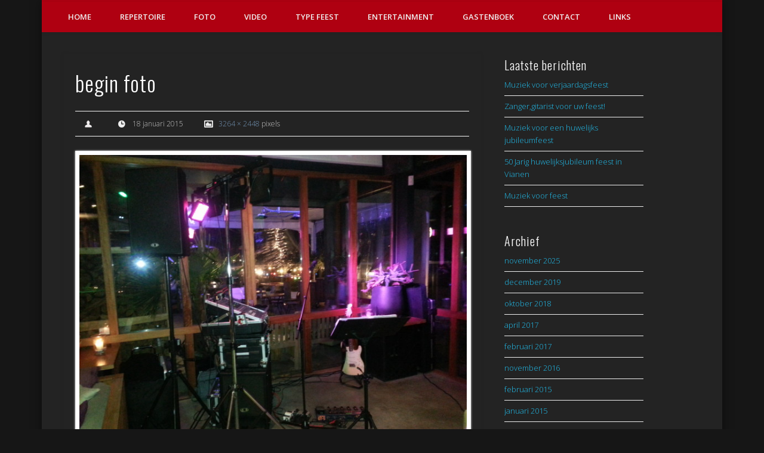

--- FILE ---
content_type: text/html; charset=UTF-8
request_url: https://www.50jaarhoera.nl/17-januari-kaap-flevo-zeewolde/begin-foto/
body_size: 34614
content:
<!DOCTYPE html>
<html lang="nl-NL">
<head>
<meta charset="UTF-8" />
<meta name="viewport" content="width=device-width, initial-scale=1.0" />

<link rel="profile" href="http://gmpg.org/xfn/11" />
<link rel="pingback" href="https://www.50jaarhoera.nl/xmlrpc.php" />
<meta name='robots' content='index, follow, max-image-preview:large, max-snippet:-1, max-video-preview:-1' />

	<!-- This site is optimized with the Yoast SEO plugin v26.8 - https://yoast.com/product/yoast-seo-wordpress/ -->
	<title>begin foto - 50jaarhoera.nl</title>
	<link rel="canonical" href="https://www.50jaarhoera.nl/17-januari-kaap-flevo-zeewolde/begin-foto/" />
	<meta property="og:locale" content="nl_NL" />
	<meta property="og:type" content="article" />
	<meta property="og:title" content="begin foto - 50jaarhoera.nl" />
	<meta property="og:url" content="https://www.50jaarhoera.nl/17-januari-kaap-flevo-zeewolde/begin-foto/" />
	<meta property="og:site_name" content="50jaarhoera.nl" />
	<meta property="og:image" content="https://www.50jaarhoera.nl/17-januari-kaap-flevo-zeewolde/begin-foto" />
	<meta property="og:image:width" content="3264" />
	<meta property="og:image:height" content="2448" />
	<meta property="og:image:type" content="image/jpeg" />
	<script type="application/ld+json" class="yoast-schema-graph">{"@context":"https://schema.org","@graph":[{"@type":"WebPage","@id":"https://www.50jaarhoera.nl/17-januari-kaap-flevo-zeewolde/begin-foto/","url":"https://www.50jaarhoera.nl/17-januari-kaap-flevo-zeewolde/begin-foto/","name":"begin foto - 50jaarhoera.nl","isPartOf":{"@id":"https://www.50jaarhoera.nl/#website"},"primaryImageOfPage":{"@id":"https://www.50jaarhoera.nl/17-januari-kaap-flevo-zeewolde/begin-foto/#primaryimage"},"image":{"@id":"https://www.50jaarhoera.nl/17-januari-kaap-flevo-zeewolde/begin-foto/#primaryimage"},"thumbnailUrl":"https://www.50jaarhoera.nl/wp-content/uploads/2015/01/begin-foto.jpg","datePublished":"2015-01-18T11:05:53+00:00","breadcrumb":{"@id":"https://www.50jaarhoera.nl/17-januari-kaap-flevo-zeewolde/begin-foto/#breadcrumb"},"inLanguage":"nl-NL","potentialAction":[{"@type":"ReadAction","target":["https://www.50jaarhoera.nl/17-januari-kaap-flevo-zeewolde/begin-foto/"]}]},{"@type":"ImageObject","inLanguage":"nl-NL","@id":"https://www.50jaarhoera.nl/17-januari-kaap-flevo-zeewolde/begin-foto/#primaryimage","url":"https://www.50jaarhoera.nl/wp-content/uploads/2015/01/begin-foto.jpg","contentUrl":"https://www.50jaarhoera.nl/wp-content/uploads/2015/01/begin-foto.jpg","width":3264,"height":2448},{"@type":"BreadcrumbList","@id":"https://www.50jaarhoera.nl/17-januari-kaap-flevo-zeewolde/begin-foto/#breadcrumb","itemListElement":[{"@type":"ListItem","position":1,"name":"Home","item":"https://www.50jaarhoera.nl/"},{"@type":"ListItem","position":2,"name":"Sarahfeest in Zeewolde.","item":"https://www.50jaarhoera.nl/17-januari-kaap-flevo-zeewolde/"},{"@type":"ListItem","position":3,"name":"begin foto"}]},{"@type":"WebSite","@id":"https://www.50jaarhoera.nl/#website","url":"https://www.50jaarhoera.nl/","name":"50jaarhoera.nl","description":"","potentialAction":[{"@type":"SearchAction","target":{"@type":"EntryPoint","urlTemplate":"https://www.50jaarhoera.nl/?s={search_term_string}"},"query-input":{"@type":"PropertyValueSpecification","valueRequired":true,"valueName":"search_term_string"}}],"inLanguage":"nl-NL"}]}</script>
	<!-- / Yoast SEO plugin. -->


<link rel='dns-prefetch' href='//platform-api.sharethis.com' />
<link rel="alternate" type="application/rss+xml" title="50jaarhoera.nl &raquo; feed" href="https://www.50jaarhoera.nl/feed/" />
<link rel="alternate" type="application/rss+xml" title="50jaarhoera.nl &raquo; reacties feed" href="https://www.50jaarhoera.nl/comments/feed/" />
<link rel="alternate" title="oEmbed (JSON)" type="application/json+oembed" href="https://www.50jaarhoera.nl/wp-json/oembed/1.0/embed?url=https%3A%2F%2Fwww.50jaarhoera.nl%2F17-januari-kaap-flevo-zeewolde%2Fbegin-foto%2F" />
<link rel="alternate" title="oEmbed (XML)" type="text/xml+oembed" href="https://www.50jaarhoera.nl/wp-json/oembed/1.0/embed?url=https%3A%2F%2Fwww.50jaarhoera.nl%2F17-januari-kaap-flevo-zeewolde%2Fbegin-foto%2F&#038;format=xml" />
<style id='wp-img-auto-sizes-contain-inline-css' type='text/css'>
img:is([sizes=auto i],[sizes^="auto," i]){contain-intrinsic-size:3000px 1500px}
/*# sourceURL=wp-img-auto-sizes-contain-inline-css */
</style>
<style id='wp-emoji-styles-inline-css' type='text/css'>

	img.wp-smiley, img.emoji {
		display: inline !important;
		border: none !important;
		box-shadow: none !important;
		height: 1em !important;
		width: 1em !important;
		margin: 0 0.07em !important;
		vertical-align: -0.1em !important;
		background: none !important;
		padding: 0 !important;
	}
/*# sourceURL=wp-emoji-styles-inline-css */
</style>
<style id='wp-block-library-inline-css' type='text/css'>
:root{--wp-block-synced-color:#7a00df;--wp-block-synced-color--rgb:122,0,223;--wp-bound-block-color:var(--wp-block-synced-color);--wp-editor-canvas-background:#ddd;--wp-admin-theme-color:#007cba;--wp-admin-theme-color--rgb:0,124,186;--wp-admin-theme-color-darker-10:#006ba1;--wp-admin-theme-color-darker-10--rgb:0,107,160.5;--wp-admin-theme-color-darker-20:#005a87;--wp-admin-theme-color-darker-20--rgb:0,90,135;--wp-admin-border-width-focus:2px}@media (min-resolution:192dpi){:root{--wp-admin-border-width-focus:1.5px}}.wp-element-button{cursor:pointer}:root .has-very-light-gray-background-color{background-color:#eee}:root .has-very-dark-gray-background-color{background-color:#313131}:root .has-very-light-gray-color{color:#eee}:root .has-very-dark-gray-color{color:#313131}:root .has-vivid-green-cyan-to-vivid-cyan-blue-gradient-background{background:linear-gradient(135deg,#00d084,#0693e3)}:root .has-purple-crush-gradient-background{background:linear-gradient(135deg,#34e2e4,#4721fb 50%,#ab1dfe)}:root .has-hazy-dawn-gradient-background{background:linear-gradient(135deg,#faaca8,#dad0ec)}:root .has-subdued-olive-gradient-background{background:linear-gradient(135deg,#fafae1,#67a671)}:root .has-atomic-cream-gradient-background{background:linear-gradient(135deg,#fdd79a,#004a59)}:root .has-nightshade-gradient-background{background:linear-gradient(135deg,#330968,#31cdcf)}:root .has-midnight-gradient-background{background:linear-gradient(135deg,#020381,#2874fc)}:root{--wp--preset--font-size--normal:16px;--wp--preset--font-size--huge:42px}.has-regular-font-size{font-size:1em}.has-larger-font-size{font-size:2.625em}.has-normal-font-size{font-size:var(--wp--preset--font-size--normal)}.has-huge-font-size{font-size:var(--wp--preset--font-size--huge)}.has-text-align-center{text-align:center}.has-text-align-left{text-align:left}.has-text-align-right{text-align:right}.has-fit-text{white-space:nowrap!important}#end-resizable-editor-section{display:none}.aligncenter{clear:both}.items-justified-left{justify-content:flex-start}.items-justified-center{justify-content:center}.items-justified-right{justify-content:flex-end}.items-justified-space-between{justify-content:space-between}.screen-reader-text{border:0;clip-path:inset(50%);height:1px;margin:-1px;overflow:hidden;padding:0;position:absolute;width:1px;word-wrap:normal!important}.screen-reader-text:focus{background-color:#ddd;clip-path:none;color:#444;display:block;font-size:1em;height:auto;left:5px;line-height:normal;padding:15px 23px 14px;text-decoration:none;top:5px;width:auto;z-index:100000}html :where(.has-border-color){border-style:solid}html :where([style*=border-top-color]){border-top-style:solid}html :where([style*=border-right-color]){border-right-style:solid}html :where([style*=border-bottom-color]){border-bottom-style:solid}html :where([style*=border-left-color]){border-left-style:solid}html :where([style*=border-width]){border-style:solid}html :where([style*=border-top-width]){border-top-style:solid}html :where([style*=border-right-width]){border-right-style:solid}html :where([style*=border-bottom-width]){border-bottom-style:solid}html :where([style*=border-left-width]){border-left-style:solid}html :where(img[class*=wp-image-]){height:auto;max-width:100%}:where(figure){margin:0 0 1em}html :where(.is-position-sticky){--wp-admin--admin-bar--position-offset:var(--wp-admin--admin-bar--height,0px)}@media screen and (max-width:600px){html :where(.is-position-sticky){--wp-admin--admin-bar--position-offset:0px}}
/*wp_block_styles_on_demand_placeholder:697ec2e661e6b*/
/*# sourceURL=wp-block-library-inline-css */
</style>
<style id='classic-theme-styles-inline-css' type='text/css'>
/*! This file is auto-generated */
.wp-block-button__link{color:#fff;background-color:#32373c;border-radius:9999px;box-shadow:none;text-decoration:none;padding:calc(.667em + 2px) calc(1.333em + 2px);font-size:1.125em}.wp-block-file__button{background:#32373c;color:#fff;text-decoration:none}
/*# sourceURL=/wp-includes/css/classic-themes.min.css */
</style>
<link rel='stylesheet' id='pinboard-web-font-css' href='https://fonts.googleapis.com/css?family=Open+Sans:300,300italic,regular,italic,600,600italic|Oswald:300,300italic,regular,italic,600,600italic&#038;subset=latin' type='text/css' media='all' />
<link rel='stylesheet' id='pinboard-css' href='https://www.50jaarhoera.nl/wp-content/themes/pinboard/style.css' type='text/css' media='all' />
<link rel='stylesheet' id='colorbox-css' href='https://www.50jaarhoera.nl/wp-content/themes/pinboard/styles/colorbox.css' type='text/css' media='all' />
<link rel='stylesheet' id='tablepress-default-css' href='https://www.50jaarhoera.nl/wp-content/plugins/tablepress/css/build/default.css?ver=3.2.6' type='text/css' media='all' />
	<!--[if lt IE 9]>
	<script src="https://www.50jaarhoera.nl/wp-content/themes/pinboard/scripts/html5.js" type="text/javascript"></script>
	<![endif]-->
<script type="text/javascript" src="https://www.50jaarhoera.nl/wp-includes/js/jquery/jquery.min.js?ver=3.7.1" id="jquery-core-js"></script>
<script type="text/javascript" src="https://www.50jaarhoera.nl/wp-includes/js/jquery/jquery-migrate.min.js?ver=3.4.1" id="jquery-migrate-js"></script>
<script type="text/javascript" src="https://www.50jaarhoera.nl/wp-content/themes/pinboard/scripts/ios-orientationchange-fix.js" id="ios-orientationchange-fix-js"></script>
<script type="text/javascript" src="https://www.50jaarhoera.nl/wp-content/themes/pinboard/scripts/jquery.flexslider-min.js" id="flexslider-js"></script>
<script type="text/javascript" src="https://www.50jaarhoera.nl/wp-content/themes/pinboard/scripts/jquery.fitvids.js" id="fitvids-js"></script>
<script type="text/javascript" src="https://www.50jaarhoera.nl/wp-content/themes/pinboard/scripts/jquery.colorbox-min.js" id="colorbox-js"></script>
<script type="text/javascript" src="//platform-api.sharethis.com/js/sharethis.js#source=googleanalytics-wordpress#product=ga&amp;property=5f6a35da9784da00123b1d65" id="googleanalytics-platform-sharethis-js"></script>
<link rel="https://api.w.org/" href="https://www.50jaarhoera.nl/wp-json/" /><link rel="alternate" title="JSON" type="application/json" href="https://www.50jaarhoera.nl/wp-json/wp/v2/media/475" /><link rel="EditURI" type="application/rsd+xml" title="RSD" href="https://www.50jaarhoera.nl/xmlrpc.php?rsd" />
<meta name="generator" content="WordPress 6.9" />
<link rel='shortlink' href='https://www.50jaarhoera.nl/?p=475' />
<script>
/* <![CDATA[ */
	jQuery(window).load(function() {
			});
	jQuery(document).ready(function($) {
		$('#access .menu > li > a').each(function() {
			var title = $(this).attr('title');
			if(typeof title !== 'undefined' && title !== false) {
				$(this).append('<br /> <span>'+title+'</span>');
				$(this).removeAttr('title');
			}
		});
		function pinboard_move_elements(container) {
			if( container.hasClass('onecol') ) {
				var thumb = $('.entry-thumbnail', container);
				if('undefined' !== typeof thumb)
					$('.entry-container', container).before(thumb);
				var video = $('.entry-attachment', container);
				if('undefined' !== typeof video)
					$('.entry-container', container).before(video);
				var gallery = $('.post-gallery', container);
				if('undefined' !== typeof gallery)
					$('.entry-container', container).before(gallery);
				var meta = $('.entry-meta', container);
				if('undefined' !== typeof meta)
					$('.entry-container', container).after(meta);
			}
		}
		function pinboard_restore_elements(container) {
			if( container.hasClass('onecol') ) {
				var thumb = $('.entry-thumbnail', container);
				if('undefined' !== typeof thumb)
					$('.entry-header', container).after(thumb);
				var video = $('.entry-attachment', container);
				if('undefined' !== typeof video)
					$('.entry-header', container).after(video);
				var gallery = $('.post-gallery', container);
				if('undefined' !== typeof gallery)
					$('.entry-header', container).after(gallery);
				var meta = $('.entry-meta', container);
				if('undefined' !== typeof meta)
					$('.entry-header', container).append(meta);
				else
					$('.entry-header', container).html(meta.html());
			}
		}
		if( ($(window).width() > 960) || ($(document).width() > 960) ) {
			// Viewport is greater than tablet: portrait
		} else {
			$('#content .hentry').each(function() {
				pinboard_move_elements($(this));
			});
		}
		$(window).resize(function() {
			if( ($(window).width() > 960) || ($(document).width() > 960) ) {
									$('.page-template-template-full-width-php #content .hentry, .page-template-template-blog-full-width-php #content .hentry, .page-template-template-blog-four-col-php #content .hentry').each(function() {
						pinboard_restore_elements($(this));
					});
							} else {
				$('#content .hentry').each(function() {
					pinboard_move_elements($(this));
				});
			}
			if( ($(window).width() > 760) || ($(document).width() > 760) ) {
				var maxh = 0;
				$('#access .menu > li > a').each(function() {
					if(parseInt($(this).css('height'))>maxh) {
						maxh = parseInt($(this).css('height'));
					}
				});
				$('#access .menu > li > a').css('height', maxh);
			} else {
				$('#access .menu > li > a').css('height', 'auto');
			}
		});
		if( ($(window).width() > 760) || ($(document).width() > 760) ) {
			var maxh = 0;
			$('#access .menu > li > a').each(function() {
				var title = $(this).attr('title');
				if(typeof title !== 'undefined' && title !== false) {
					$(this).append('<br /> <span>'+title+'</span>');
					$(this).removeAttr('title');
				}
				if(parseInt($(this).css('height'))>maxh) {
					maxh = parseInt($(this).css('height'));
				}
			});
			$('#access .menu > li > a').css('height', maxh);
							$('#access li').mouseenter(function() {
					$(this).children('ul').css('display', 'none').stop(true, true).fadeIn(250).css('display', 'block').children('ul').css('display', 'none');
				});
				$('#access li').mouseleave(function() {
					$(this).children('ul').stop(true, true).fadeOut(250).css('display', 'block');
				});
					} else {
			$('#access li').each(function() {
				if($(this).children('ul').length)
					$(this).append('<span class="drop-down-toggle"><span class="drop-down-arrow"></span></span>');
			});
			$('.drop-down-toggle').click(function() {
				$(this).parent().children('ul').slideToggle(250);
			});
		}
				$('.entry-attachment audio, .entry-attachment video').mediaelementplayer({
			videoWidth: '100%',
			videoHeight: '100%',
			audioWidth: '100%',
			alwaysShowControls: true,
			features: ['playpause','progress','tracks','volume'],
			videoVolume: 'horizontal'
		});
		$(".entry-attachment, .entry-content").fitVids({ customSelector: "iframe[src*='wordpress.tv'], iframe[src*='www.dailymotion.com'], iframe[src*='blip.tv'], iframe[src*='www.viddler.com']"});
	});
	jQuery(window).load(function() {
					jQuery('.entry-content a[href$=".jpg"],.entry-content a[href$=".jpeg"],.entry-content a[href$=".png"],.entry-content a[href$=".gif"],a.colorbox').colorbox({
				maxWidth: '100%',
				maxHeight: '100%',
			});
			});
/* ]]> */
</script>
<style type="text/css">
			#header input#s {
			width:168px;
			box-shadow:inset 1px 1px 5px 1px rgba(0, 0, 0, .1);
			text-indent: 0;
		}
							#wrapper {
			background: #232323;
		}
				#header {
			border-color: #af0011;
		}
		#access {
			background: #af0011;
		}
		@media screen and (max-width: 760px) {
			#access {
				background: none;
			}
		}
				#access li li {
			background: #af4f58;
		}
				#sidebar-wide,
		#sidebar-footer-wide,
		#current-location {
			background: #232323;
		}
				.entry,
		#comments,
		#respond,
		#posts-nav {
			background: #232323;
		}
				.home .entry-meta,
		.blog .entry-meta,
		.archive .entry-meta,
		.search .entry-meta {
			background: #232323;
		}
					#copyright {
			background: #af0011;
		}
																	body {
			color:#ffffff;
		}
		h1, h2, h3, h4, h5, h6,
		.entry-title,
		.entry-title a {
			color:#ffffff;
		}
		.entry-content {
			color:#ffffff;
		}
				a {
			color:#ffffff;
		}
								.widget-title {
			color:#ffffff;
		}
				.widget-area a {
			color:#22bae8;
		}
							#copyright a {
			color:#22bae8;
		}
		#site-title a,
#site-description {
color:#333;
}

#site-title,
#site-description {
margin:0;
font-weight:300;
float:left;
line-height:110px;
}

#site-title {
margin: 0 1.4%;
font-family:"Oswald", sans-serif;
font-size:32px;
letter-spacing:1px;
}

#site-title img {
margin:0px;
vertical-align:middle;
}
.page .entry-title {
   display: none;
}</style>
<script>
(function() {
	(function (i, s, o, g, r, a, m) {
		i['GoogleAnalyticsObject'] = r;
		i[r] = i[r] || function () {
				(i[r].q = i[r].q || []).push(arguments)
			}, i[r].l = 1 * new Date();
		a = s.createElement(o),
			m = s.getElementsByTagName(o)[0];
		a.async = 1;
		a.src = g;
		m.parentNode.insertBefore(a, m)
	})(window, document, 'script', 'https://google-analytics.com/analytics.js', 'ga');

	ga('create', 'UA-30815608-1', 'auto');
			ga('send', 'pageview');
	})();
</script>
<style type="text/css">
	#site-title .home,
	#site-description {
		position:absolute !important;
		clip:rect(1px, 1px, 1px, 1px);
	}
</style>
<style type="text/css" id="custom-background-css">
body.custom-background { background-color: #161616; }
</style>
	</head>

<body class="attachment wp-singular attachment-template-default single single-attachment postid-475 attachmentid-475 attachment-jpeg custom-background wp-theme-pinboard">
	<div id="wrapper">
		<header id="header">
			<div id="site-title">
								<a class="home" href="https://www.50jaarhoera.nl/" rel="home">50jaarhoera.nl</a>
			</div>
							<div id="site-description"></div>
											<div class="clear"></div>
			<nav id="access">
				<a class="nav-show" href="#access">Show Navigation</a>
				<a class="nav-hide" href="#nogo">Hide Navigation</a>
				<div class="menu"><ul>
<li class="page_item page-item-5"><a href="https://www.50jaarhoera.nl/">Home</a></li>
<li class="page_item page-item-7"><a href="https://www.50jaarhoera.nl/repertoire/">Repertoire</a></li>
<li class="page_item page-item-9"><a href="https://www.50jaarhoera.nl/foto/">Foto</a></li>
<li class="page_item page-item-11"><a href="https://www.50jaarhoera.nl/video/">Video</a></li>
<li class="page_item page-item-165 page_item_has_children"><a href="https://www.50jaarhoera.nl/type-feest/">Type feest</a>
<ul class='children'>
	<li class="page_item page-item-453"><a href="https://www.50jaarhoera.nl/type-feest/bruiloft-trouwfeest/">Muziek voor uw bruiloft / trouwfeest</a></li>
	<li class="page_item page-item-435"><a href="https://www.50jaarhoera.nl/type-feest/huwelijks-jubileum/">Muziek voor uw gezellige huwelijks jubileum</a></li>
	<li class="page_item page-item-443"><a href="https://www.50jaarhoera.nl/type-feest/sarah-abraham/">Muziek voor uw Sarah / Abraham feest</a></li>
	<li class="page_item page-item-1684"><a href="https://www.50jaarhoera.nl/type-feest/tuin-huiskamerfeest/">Live muziek voor uw tuin / huiskamerfeest</a></li>
</ul>
</li>
<li class="page_item page-item-220"><a href="https://www.50jaarhoera.nl/entertainment/">Entertainment</a></li>
<li class="page_item page-item-218"><a href="https://www.50jaarhoera.nl/gastenboek-50jaarhoera/">Gastenboek</a></li>
<li class="page_item page-item-27"><a href="https://www.50jaarhoera.nl/contact/">Contact</a></li>
<li class="page_item page-item-29"><a href="https://www.50jaarhoera.nl/links/">Links</a></li>
</ul></div>
				<div class="clear"></div>
			</nav><!-- #access -->
		</header><!-- #header -->	<div id="container">
		<section id="content" class="column twothirdcol">
							<article class="post-475 attachment type-attachment status-inherit hentry column onecol" id="post-475">
					<div class="entry">
						<header class="entry-header">
							<h1 class="entry-title">begin foto</h1>
									<aside class="entry-meta">
							<span class="entry-author-link"></span>
									<span class="entry-date">18 januari 2015</span>
													<span class="attachment-size"><a href="https://www.50jaarhoera.nl/wp-content/uploads/2015/01/begin-foto.jpg" title="Link to full-size image">3264 &times; 2448</a> pixels</span>
																		<div class="clear"></div>
		</aside><!-- .entry-meta -->
							</header><!-- .entry-header -->
						<div class="entry-content">
							<figure class="entry-attachment">
								<a href="https://www.50jaarhoera.nl/wp-content/uploads/2015/01/begin-foto.jpg" title="begin foto" rel="attachment">
									<img width="700" height="525" src="https://www.50jaarhoera.nl/wp-content/uploads/2015/01/begin-foto-700x525.jpg" class="attachment-image-thumb size-image-thumb" alt="" decoding="async" fetchpriority="high" srcset="https://www.50jaarhoera.nl/wp-content/uploads/2015/01/begin-foto-700x525.jpg 700w, https://www.50jaarhoera.nl/wp-content/uploads/2015/01/begin-foto-300x225.jpg 300w, https://www.50jaarhoera.nl/wp-content/uploads/2015/01/begin-foto-1024x768.jpg 1024w" sizes="(max-width: 700px) 100vw, 700px" />								</a>
															</figure><!-- .entry-attachment -->
							<div class="clear"></div>
						</div><!-- .entry-content -->
						<footer class="entry-utility">
									<div id="attachment-nav">
			<div class="nav-next"><a rel='attachment' href='https://www.50jaarhoera.nl/17-januari-kaap-flevo-zeewolde/polonaise-3/'><img width="150" height="150" src="https://www.50jaarhoera.nl/wp-content/uploads/2015/01/polonaise-150x150.jpg" class="attachment-thumbnail size-thumbnail" alt="polonaise" decoding="async" srcset="https://www.50jaarhoera.nl/wp-content/uploads/2015/01/polonaise-150x150.jpg 150w, https://www.50jaarhoera.nl/wp-content/uploads/2015/01/polonaise-432x432.jpg 432w, https://www.50jaarhoera.nl/wp-content/uploads/2015/01/polonaise-268x268.jpg 268w" sizes="(max-width: 150px) 100vw, 150px" /></a></div>
			<div class="nav-previous"></div>
			<div class="clear"></div>
		</div><!-- #attachment-nav -->
																						</footer><!-- .entry-utility -->
					</div><!-- .entry -->
					

				</article><!-- .post -->
					</section><!-- #content -->
					<div id="sidebar" class="column fourcol">
		<div id="sidebar-top" class="widget-area" role="complementary">
		
		<div class="column onecol"><aside id="recent-posts-3" class="widget widget_recent_entries">
		<h3 class="widget-title">Laatste berichten</h3>
		<ul>
											<li>
					<a href="https://www.50jaarhoera.nl/muziek-voor-verjaardagsfeest/">Muziek voor verjaardagsfeest</a>
									</li>
											<li>
					<a href="https://www.50jaarhoera.nl/zanger-gitarist-voor-uw-feest/">Zanger,gitarist voor uw feest!</a>
									</li>
											<li>
					<a href="https://www.50jaarhoera.nl/muziek-voor-een-huwelijks-jubileumfeest/">Muziek voor een huwelijks jubileumfeest</a>
									</li>
											<li>
					<a href="https://www.50jaarhoera.nl/50-jarig-huwelijksjubileum-feest-in-vianen/">50 Jarig huwelijksjubileum feest in Vianen</a>
									</li>
											<li>
					<a href="https://www.50jaarhoera.nl/muziek-voor-feest/">Muziek voor feest</a>
									</li>
					</ul>

		</aside><!-- .widget --></div><div class="column onecol"><aside id="archives-3" class="widget widget_archive"><h3 class="widget-title">Archief</h3>
			<ul>
					<li><a href='https://www.50jaarhoera.nl/2025/11/'>november 2025</a></li>
	<li><a href='https://www.50jaarhoera.nl/2019/12/'>december 2019</a></li>
	<li><a href='https://www.50jaarhoera.nl/2018/10/'>oktober 2018</a></li>
	<li><a href='https://www.50jaarhoera.nl/2017/04/'>april 2017</a></li>
	<li><a href='https://www.50jaarhoera.nl/2017/02/'>februari 2017</a></li>
	<li><a href='https://www.50jaarhoera.nl/2016/11/'>november 2016</a></li>
	<li><a href='https://www.50jaarhoera.nl/2015/02/'>februari 2015</a></li>
	<li><a href='https://www.50jaarhoera.nl/2015/01/'>januari 2015</a></li>
	<li><a href='https://www.50jaarhoera.nl/2014/12/'>december 2014</a></li>
			</ul>

			</aside><!-- .widget --></div>	</div><!-- #sidebar-top -->
			</div><!-- #sidebar -->			</div><!-- #container -->
				<div id="footer">
						<div id="copyright">
				<p class="copyright twocol">© 2026 50jaarhoera.nl</p>
									<p class="credits twocol">
																															Powered by <a href="http://www.tripplemmedia.nl/" title="One Designs">tripplemmedia.nl</a>											</p>
								<div class="clear"></div>
			</div><!-- #copyright -->
		</div><!-- #footer -->
	</div><!-- #wrapper -->
<script type="speculationrules">
{"prefetch":[{"source":"document","where":{"and":[{"href_matches":"/*"},{"not":{"href_matches":["/wp-*.php","/wp-admin/*","/wp-content/uploads/*","/wp-content/*","/wp-content/plugins/*","/wp-content/themes/pinboard/*","/*\\?(.+)"]}},{"not":{"selector_matches":"a[rel~=\"nofollow\"]"}},{"not":{"selector_matches":".no-prefetch, .no-prefetch a"}}]},"eagerness":"conservative"}]}
</script>
<script type="text/javascript" id="wpfront-scroll-top-js-extra">
/* <![CDATA[ */
var wpfront_scroll_top_data = {"data":{"css":"#wpfront-scroll-top-container{position:fixed;cursor:pointer;z-index:9999;border:none;outline:none;background-color:rgba(0,0,0,0);box-shadow:none;outline-style:none;text-decoration:none;opacity:0;display:none;align-items:center;justify-content:center;margin:0;padding:0}#wpfront-scroll-top-container.show{display:flex;opacity:1}#wpfront-scroll-top-container .sr-only{position:absolute;width:1px;height:1px;padding:0;margin:-1px;overflow:hidden;clip:rect(0,0,0,0);white-space:nowrap;border:0}#wpfront-scroll-top-container .text-holder{padding:3px 10px;-webkit-border-radius:3px;border-radius:3px;-webkit-box-shadow:4px 4px 5px 0px rgba(50,50,50,.5);-moz-box-shadow:4px 4px 5px 0px rgba(50,50,50,.5);box-shadow:4px 4px 5px 0px rgba(50,50,50,.5)}#wpfront-scroll-top-container{right:20px;bottom:20px;}#wpfront-scroll-top-container img{width:auto;height:auto;}#wpfront-scroll-top-container .text-holder{color:#ffffff;background-color:#000000;width:auto;height:auto;;}#wpfront-scroll-top-container .text-holder:hover{background-color:#000000;}#wpfront-scroll-top-container i{color:#000000;}","html":"\u003Cbutton id=\"wpfront-scroll-top-container\" aria-label=\"\" title=\"\" \u003E\u003Cimg src=\"https://www.50jaarhoera.nl/wp-content/plugins/wpfront-scroll-top/includes/assets/icons/108.png\" alt=\"\" title=\"\"\u003E\u003C/button\u003E","data":{"hide_iframe":false,"button_fade_duration":200,"auto_hide":false,"auto_hide_after":2,"scroll_offset":100,"button_opacity":0.8,"button_action":"top","button_action_element_selector":"","button_action_container_selector":"html, body","button_action_element_offset":0,"scroll_duration":400}}};
//# sourceURL=wpfront-scroll-top-js-extra
/* ]]> */
</script>
<script type="text/javascript" src="https://www.50jaarhoera.nl/wp-content/plugins/wpfront-scroll-top/includes/assets/wpfront-scroll-top.min.js?ver=3.0.1.09211" id="wpfront-scroll-top-js"></script>
<script type="text/javascript" id="mediaelement-core-js-before">
/* <![CDATA[ */
var mejsL10n = {"language":"nl","strings":{"mejs.download-file":"Bestand downloaden","mejs.install-flash":"Je gebruikt een browser die geen Flash Player heeft ingeschakeld of ge\u00efnstalleerd. Zet de Flash Player plugin aan of download de nieuwste versie van https://get.adobe.com/flashplayer/","mejs.fullscreen":"Volledig scherm","mejs.play":"Afspelen","mejs.pause":"Pauzeren","mejs.time-slider":"Tijdschuifbalk","mejs.time-help-text":"Gebruik Links/Rechts pijltoetsen om \u00e9\u00e9n seconde vooruit te spoelen, Omhoog/Omlaag pijltoetsen om tien seconden vooruit te spoelen.","mejs.live-broadcast":"Live uitzending","mejs.volume-help-text":"Gebruik Omhoog/Omlaag pijltoetsen om het volume te verhogen of te verlagen.","mejs.unmute":"Geluid aan","mejs.mute":"Dempen","mejs.volume-slider":"Volumeschuifbalk","mejs.video-player":"Videospeler","mejs.audio-player":"Audiospeler","mejs.captions-subtitles":"Bijschriften/ondertitels","mejs.captions-chapters":"Hoofdstukken","mejs.none":"Geen","mejs.afrikaans":"Afrikaans","mejs.albanian":"Albanees","mejs.arabic":"Arabisch","mejs.belarusian":"Wit-Russisch","mejs.bulgarian":"Bulgaars","mejs.catalan":"Catalaans","mejs.chinese":"Chinees","mejs.chinese-simplified":"Chinees (Versimpeld)","mejs.chinese-traditional":"Chinees (Traditioneel)","mejs.croatian":"Kroatisch","mejs.czech":"Tsjechisch","mejs.danish":"Deens","mejs.dutch":"Nederlands","mejs.english":"Engels","mejs.estonian":"Estlands","mejs.filipino":"Filipijns","mejs.finnish":"Fins","mejs.french":"Frans","mejs.galician":"Galicisch","mejs.german":"Duits","mejs.greek":"Grieks","mejs.haitian-creole":"Ha\u00eftiaans Creools","mejs.hebrew":"Hebreeuws","mejs.hindi":"Hindi","mejs.hungarian":"Hongaars","mejs.icelandic":"IJslands","mejs.indonesian":"Indonesisch","mejs.irish":"Iers","mejs.italian":"Italiaans","mejs.japanese":"Japans","mejs.korean":"Koreaans","mejs.latvian":"Lets","mejs.lithuanian":"Litouws","mejs.macedonian":"Macedonisch","mejs.malay":"Maleis","mejs.maltese":"Maltees","mejs.norwegian":"Noors","mejs.persian":"Perzisch","mejs.polish":"Pools","mejs.portuguese":"Portugees","mejs.romanian":"Roemeens","mejs.russian":"Russisch","mejs.serbian":"Servisch","mejs.slovak":"Slovaaks","mejs.slovenian":"Sloveens","mejs.spanish":"Spaans","mejs.swahili":"Swahili","mejs.swedish":"Zweeds","mejs.tagalog":"Tagalog","mejs.thai":"Thais","mejs.turkish":"Turks","mejs.ukrainian":"Oekra\u00efens","mejs.vietnamese":"Vietnamees","mejs.welsh":"Welsh","mejs.yiddish":"Jiddisch"}};
//# sourceURL=mediaelement-core-js-before
/* ]]> */
</script>
<script type="text/javascript" src="https://www.50jaarhoera.nl/wp-includes/js/mediaelement/mediaelement-and-player.min.js?ver=4.2.17" id="mediaelement-core-js"></script>
<script type="text/javascript" src="https://www.50jaarhoera.nl/wp-includes/js/mediaelement/mediaelement-migrate.min.js?ver=6.9" id="mediaelement-migrate-js"></script>
<script type="text/javascript" id="mediaelement-js-extra">
/* <![CDATA[ */
var _wpmejsSettings = {"pluginPath":"/wp-includes/js/mediaelement/","classPrefix":"mejs-","stretching":"responsive","audioShortcodeLibrary":"mediaelement","videoShortcodeLibrary":"mediaelement"};
//# sourceURL=mediaelement-js-extra
/* ]]> */
</script>
<script type="text/javascript" src="https://www.50jaarhoera.nl/wp-includes/js/mediaelement/wp-mediaelement.min.js?ver=6.9" id="wp-mediaelement-js"></script>
<script type="text/javascript" src="https://www.50jaarhoera.nl/wp-includes/js/comment-reply.min.js?ver=6.9" id="comment-reply-js" async="async" data-wp-strategy="async" fetchpriority="low"></script>
<script id="wp-emoji-settings" type="application/json">
{"baseUrl":"https://s.w.org/images/core/emoji/17.0.2/72x72/","ext":".png","svgUrl":"https://s.w.org/images/core/emoji/17.0.2/svg/","svgExt":".svg","source":{"concatemoji":"https://www.50jaarhoera.nl/wp-includes/js/wp-emoji-release.min.js?ver=6.9"}}
</script>
<script type="module">
/* <![CDATA[ */
/*! This file is auto-generated */
const a=JSON.parse(document.getElementById("wp-emoji-settings").textContent),o=(window._wpemojiSettings=a,"wpEmojiSettingsSupports"),s=["flag","emoji"];function i(e){try{var t={supportTests:e,timestamp:(new Date).valueOf()};sessionStorage.setItem(o,JSON.stringify(t))}catch(e){}}function c(e,t,n){e.clearRect(0,0,e.canvas.width,e.canvas.height),e.fillText(t,0,0);t=new Uint32Array(e.getImageData(0,0,e.canvas.width,e.canvas.height).data);e.clearRect(0,0,e.canvas.width,e.canvas.height),e.fillText(n,0,0);const a=new Uint32Array(e.getImageData(0,0,e.canvas.width,e.canvas.height).data);return t.every((e,t)=>e===a[t])}function p(e,t){e.clearRect(0,0,e.canvas.width,e.canvas.height),e.fillText(t,0,0);var n=e.getImageData(16,16,1,1);for(let e=0;e<n.data.length;e++)if(0!==n.data[e])return!1;return!0}function u(e,t,n,a){switch(t){case"flag":return n(e,"\ud83c\udff3\ufe0f\u200d\u26a7\ufe0f","\ud83c\udff3\ufe0f\u200b\u26a7\ufe0f")?!1:!n(e,"\ud83c\udde8\ud83c\uddf6","\ud83c\udde8\u200b\ud83c\uddf6")&&!n(e,"\ud83c\udff4\udb40\udc67\udb40\udc62\udb40\udc65\udb40\udc6e\udb40\udc67\udb40\udc7f","\ud83c\udff4\u200b\udb40\udc67\u200b\udb40\udc62\u200b\udb40\udc65\u200b\udb40\udc6e\u200b\udb40\udc67\u200b\udb40\udc7f");case"emoji":return!a(e,"\ud83e\u1fac8")}return!1}function f(e,t,n,a){let r;const o=(r="undefined"!=typeof WorkerGlobalScope&&self instanceof WorkerGlobalScope?new OffscreenCanvas(300,150):document.createElement("canvas")).getContext("2d",{willReadFrequently:!0}),s=(o.textBaseline="top",o.font="600 32px Arial",{});return e.forEach(e=>{s[e]=t(o,e,n,a)}),s}function r(e){var t=document.createElement("script");t.src=e,t.defer=!0,document.head.appendChild(t)}a.supports={everything:!0,everythingExceptFlag:!0},new Promise(t=>{let n=function(){try{var e=JSON.parse(sessionStorage.getItem(o));if("object"==typeof e&&"number"==typeof e.timestamp&&(new Date).valueOf()<e.timestamp+604800&&"object"==typeof e.supportTests)return e.supportTests}catch(e){}return null}();if(!n){if("undefined"!=typeof Worker&&"undefined"!=typeof OffscreenCanvas&&"undefined"!=typeof URL&&URL.createObjectURL&&"undefined"!=typeof Blob)try{var e="postMessage("+f.toString()+"("+[JSON.stringify(s),u.toString(),c.toString(),p.toString()].join(",")+"));",a=new Blob([e],{type:"text/javascript"});const r=new Worker(URL.createObjectURL(a),{name:"wpTestEmojiSupports"});return void(r.onmessage=e=>{i(n=e.data),r.terminate(),t(n)})}catch(e){}i(n=f(s,u,c,p))}t(n)}).then(e=>{for(const n in e)a.supports[n]=e[n],a.supports.everything=a.supports.everything&&a.supports[n],"flag"!==n&&(a.supports.everythingExceptFlag=a.supports.everythingExceptFlag&&a.supports[n]);var t;a.supports.everythingExceptFlag=a.supports.everythingExceptFlag&&!a.supports.flag,a.supports.everything||((t=a.source||{}).concatemoji?r(t.concatemoji):t.wpemoji&&t.twemoji&&(r(t.twemoji),r(t.wpemoji)))});
//# sourceURL=https://www.50jaarhoera.nl/wp-includes/js/wp-emoji-loader.min.js
/* ]]> */
</script>
</body>
</html>

--- FILE ---
content_type: text/plain
request_url: https://www.google-analytics.com/j/collect?v=1&_v=j102&a=1261073572&t=pageview&_s=1&dl=https%3A%2F%2Fwww.50jaarhoera.nl%2F17-januari-kaap-flevo-zeewolde%2Fbegin-foto%2F&ul=en-us%40posix&dt=begin%20foto%20-%2050jaarhoera.nl&sr=1280x720&vp=1280x720&_u=IEBAAEABAAAAACAAI~&jid=697917888&gjid=2068497971&cid=334411911.1769915112&tid=UA-30815608-1&_gid=177345636.1769915112&_r=1&_slc=1&z=1145942430
body_size: -286
content:
2,cG-9VYMT74HD2